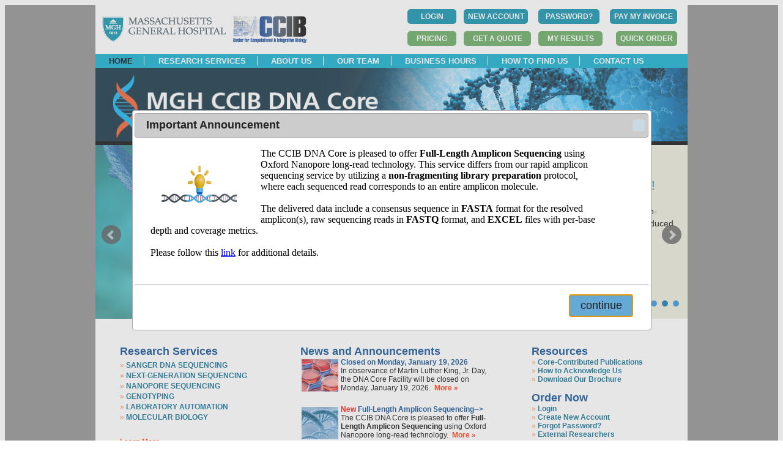

--- FILE ---
content_type: text/html;charset=ISO-8859-1
request_url: https://dnacore.mgh.harvard.edu/new-cgi-bin/site/pages/index.jsp;jsessionid=4182426B036B375BD3D8E683395AAF28
body_size: 23750
content:



<!doctype html>
<html>
<head>
<meta charset="utf-8">
<title>MGH DNA Core</title>
<script src="https://use.edgefonts.net/muli.js"></script>
<link href="/new-cgi-bin/site/styles/mghdnacore_v1.css;jsessionid=CDC4E843B54585504576655CAE580BE1.lims-worker1" rel="stylesheet" type="text/css">
<link rel="stylesheet" type="text/css" href="/new-cgi-bin/styles/custom-theme/jquery-ui-1.10.4.custom.css;jsessionid=CDC4E843B54585504576655CAE580BE1.lims-worker1" />
<script type="text/javascript" src="/new-cgi-bin/js/jquery-1.10.2.js;jsessionid=CDC4E843B54585504576655CAE580BE1.lims-worker1 "></script>
<script type="text/javascript" src="/new-cgi-bin/js/jquery-ui-1.10.4.custom.js;jsessionid=CDC4E843B54585504576655CAE580BE1.lims-worker1"></script>
<script type="text/javascript" src="/new-cgi-bin/js/dnacore.js;jsessionid=CDC4E843B54585504576655CAE580BE1.lims-worker1"></script>
<link href="/new-cgi-bin/site/styles/dnacore_seq.css;jsessionid=CDC4E843B54585504576655CAE580BE1.lims-worker1" rel="stylesheet" type="text/css">
<script type="text/javascript" src="/new-cgi-bin/js/jquery.bxslider.min.js;jsessionid=CDC4E843B54585504576655CAE580BE1.lims-worker1"></script>
<link href="/new-cgi-bin/site/styles/jquery.bxslider.css;jsessionid=CDC4E843B54585504576655CAE580BE1.lims-worker1" rel="stylesheet" />
<script type="text/xml">
</script>
<script type="text/javascript">
	function MM_openBrWindow(theURL,winName,features) { //v2.0
  	window.open(theURL,winName,features);
}
</script>


</head>

<script type="text/javascript">
  $(document).ready(function(){   
	  $('.bxslider').bxSlider({
		  auto: true,
		  pause: 8000,
          randomStart: true,
		  pager: true	  
		});
  });
</script>
<body>

<!--
<div id="fb-root"></div>
<script>(function(d, s, id) {
  var js, fjs = d.getElementsByTagName(s)[0];
  if (d.getElementById(id)) return;
  js = d.createElement(s); js.id = id;
  js.src = "//connect.facebook.net/en_US/sdk.js#xfbml=1&version=v2.5";
  fjs.parentNode.insertBefore(js, fjs);
}(document, 'script', 'facebook-jssdk'));</script>
-->
<div id="outer_container">
<div id="container" >







<div id="fb-root"></div>
<script>(function(d, s, id) {
  var js, fjs = d.getElementsByTagName(s)[0];
  if (d.getElementById(id)) return;
  js = d.createElement(s); js.id = id;
  js.src = "//connect.facebook.net/en_US/sdk.js#xfbml=1&version=v2.5";
  fjs.parentNode.insertBefore(js, fjs);
}(document, 'script', 'facebook-jssdk'));


		
</script>
<div id = "header_top" style="height:80px;">
<div  style="float:left">
<br/>
  
<!--  
 --> 
        <div style="float:left; "> <a href="https://www.massgeneral.org/" >
       <img   src="/new-cgi-bin/site/images/mghlogo.gif;jsessionid=CDC4E843B54585504576655CAE580BE1.lims-worker1"  alt="MGH"  >
        </a>&nbsp;&nbsp;
        </div>

	
     <div style="float:left; ">  <a href="https://ccib.mgh.harvard.edu/" >
       <img   src="/new-cgi-bin/site/images/CCIB_fullcolor.jpg;jsessionid=CDC4E843B54585504576655CAE580BE1.lims-worker1"  alt="CCIB" width="120" height="44" >
        </a>
  </div> 

</div>




<div  style=" float:right;">


<table  >
  	<tr>
  	       <td style="padding:5px;text-align:left">
        
        <form id="login" name="login" action="/new-cgi-bin/site/pages/login.jsp;jsessionid=CDC4E843B54585504576655CAE580BE1.lims-worker1" method="post" enctype="multipart/form-data">
        <input type="submit" value="LOGIN" id="state2" name="state1" class="button" style="margin:0px;width:80px" align="right"/>

        </form>



        
        </td> 
         <td style="padding:5px">
           <form id="registerFirst" name="registerFirst" action="/new-cgi-bin/site/pages/registerFirst.jsp;jsessionid=CDC4E843B54585504576655CAE580BE1.lims-worker1" method="post" enctype="multipart/form-data">
        <input type="submit" value="NEW ACCOUNT" id="state2" name="state1" class="button" style="margin:0px;width:105px" align="right"/>

        </form>



      	</td>

    <!--  	<a style="font-size:12px;color:#01a8cc;font-family: 'Open Sans', sans-serif;" href="/new-cgi-bin/site/pages/registerFirst.jsp;jsessionid=CDC4E843B54585504576655CAE580BE1.lims-worker1" >Create New Account</a>
           	<a style="margin-left:10px;font-size:12px;color:#01a8cc;font-family: 'Open Sans', sans-serif;"" href="/new-cgi-bin/site/pages/forgot.jsp;jsessionid=CDC4E843B54585504576655CAE580BE1.lims-worker1" >Forgot Password?</a>
    -->     
  
    <td style="padding:5px">
           <form id="forgot" name="forgot" action="/new-cgi-bin/site/pages/forgot.jsp;jsessionid=CDC4E843B54585504576655CAE580BE1.lims-worker1" method="post" enctype="multipart/form-data">
        <input type="submit" value="PASSWORD?" id="state2" name="state1" class="button" style="margin:0px;width:100px" align="right"/>

        </form>



     </td>
        <td style="padding:5px">
          <form action="https://researchcores.partners.org/pay_with_credit_card" method="get" theme="simple">
          <input type="submit" value="PAY MY INVOICE" class="button" style="margin:0px;width:110px" align="center"/>

         </form>
        </td>

    
          
      </tr>
        <tr>
        <td style="padding:5px;text-align:right">
          <form action="/new-cgi-bin/site/pages/service_rates.jsp;jsessionid=CDC4E843B54585504576655CAE580BE1.lims-worker1" method="get" theme="simple">
          <input type="submit" value="PRICING" id="state2" name="state1" class="button_dark_green" style="margin:0px" align="center"/>

         </form>
        </td>

       <td style="padding:5px;text-align:right">        	
	      	<form id="submit_quote" name="submit_quote" action="/new-cgi-bin/site/pages/submit_quote.jsp;jsessionid=CDC4E843B54585504576655CAE580BE1.lims-worker1" method="post" enctype="multipart/form-data">
	      	<input type="submit" value="GET A QUOTE" id="state3a" name="state" class="button_dark_green" style="width:110px;margin:0px;font-weight:bold"/>

	        </form>


      
       </td>

     
        <td style="padding:5px;text-align:right">
		
		<form id="login" name="login" action="/new-cgi-bin/site/pages/login.jsp;jsessionid=CDC4E843B54585504576655CAE580BE1.lims-worker1" method="post" enctype="multipart/form-data">
		<input type="hidden" name="s" value="results" id="login_s"/>
        <input type="submit" value="MY RESULTS" id="state4" name="state1" class="button_dark_green" style="margin:0px;width:105px;" align="center"/>

        </form>



		
		</td>
        
        
		<td style="padding:5px;text-align:right">
		
		<form id="login" name="login" action="/new-cgi-bin/site/pages/login.jsp;jsessionid=CDC4E843B54585504576655CAE580BE1.lims-worker1" method="post" enctype="multipart/form-data">
		<input type="hidden" name="s" value="order" id="login_s"/>
        <input type="submit" value="QUICK ORDER" id="state4" name="state1" class="button_dark_green" style="margin:0px;width:100px;" align="center"/>

        </form>



		
		</td>
	</tr>

</table>




</div>
</div>
<div id = "header_nav_bar" width="968">
	<ul> 
		
			<li ><a style="color:black" href="/new-cgi-bin/site/pages/index.jsp;jsessionid=CDC4E843B54585504576655CAE580BE1.lims-worker1">HOME</a></li>
		
		
			
		
			<li><a href="/new-cgi-bin/site/pages/services.jsp;jsessionid=CDC4E843B54585504576655CAE580BE1.lims-worker1">RESEARCH SERVICES</a></li>
		
		
		
		
			<li><a href="/new-cgi-bin/site/pages/about.jsp;jsessionid=CDC4E843B54585504576655CAE580BE1.lims-worker1">ABOUT US</a></li>
		
			
		
			<li><a href="/new-cgi-bin/site/pages/our_team.jsp;jsessionid=CDC4E843B54585504576655CAE580BE1.lims-worker1">OUR TEAM</a></li>
		
		
		
		<li><a href="/new-cgi-bin/site/pages/business_hours.jsp;jsessionid=CDC4E843B54585504576655CAE580BE1.lims-worker1">BUSINESS HOURS</a></li>
		
		
		
		<li><a href="/new-cgi-bin/site/pages/how_to_find_us.jsp;jsessionid=CDC4E843B54585504576655CAE580BE1.lims-worker1">HOW TO FIND US</a></li>
		
		
		
		<li><a href="/new-cgi-bin/site/pages/contact_us.jsp;jsessionid=CDC4E843B54585504576655CAE580BE1.lims-worker1">CONTACT US</a></li>
		
    </ul>
</div>

<div id="logo">
    <img  name="main-banner" src="/new-cgi-bin/site/images/banner/main-banner.jpg;jsessionid=CDC4E843B54585504576655CAE580BE1.lims-worker1" width="968" height="120"  alt="Banner">
</div>


<div class="slider">
<ul class="bxslider">

      
<li>
    <div id="banner">
	<div id="banner_image">
      <img src="/new-cgi-bin/site/images/banner/banner1-2.jpg;jsessionid=CDC4E843B54585504576655CAE580BE1.lims-worker1" width="618" height="284" alt="banner1"  />
	</div>
	<div id="banner_text">
    	<p style="font-size:24px; color:#006DA8/*white*/;line-height: 24px;">Accelerate Your <br/> Research with Us!</p>
    	<p style="font-size:14px; ;color:black/*white*/;">
		In continuous reliable operation since 1995, we are
		providing a diverse portfolio of economical, efficient
		research services of the highest quality, with the ultimate
		goal of positively impacting human health.
    	</p>
    	 <p style="font-size:13px; color:#b1f1ff;">
    	 <a style="text-decoration:none;color:#017BC1/*#b1f1ff*/;" href="/new-cgi-bin/site/pages/services.jsp;jsessionid=CDC4E843B54585504576655CAE580BE1.lims-worker1"> &#9658 See All Research Services</a>
    	 </p>   	
   	</div> <!-- banner_text -->
</div>  <!-- banner -->
</li>  <!-- rotating-item -->

<li>
  <div id="banner">
	<div id="banner_image">
      <img src="/new-cgi-bin/site/images/banner/banner2-2.jpg;jsessionid=CDC4E843B54585504576655CAE580BE1.lims-worker1" width="618" height="284" alt="banner2"  />
	</div>

	<div id="banner_text">
    	<p style="font-size:24px; font_wieght:500;color:#006DA8/*white*/">Who We Serve</p>
    	<p style="font-size:14px; font_wieght:regular;color:black/*white*/;">
		Our research services are available to all investigators
		from Massachusetts General Hospital and the greater Partners
		research community.   We are also providing services to external 
		investigators at both academic and medical centers and commercial 
		enterprises.<br/>
    	</p>
    	 <p style="font-size:13px; font_wieght:500;color:#b1f1ff;line-height: 16px;">
    	 <a style="text-decoration:none;color:#017BC1/*#b1f1ff*/;" href="/new-cgi-bin/site/pages/registerFirst.jsp;jsessionid=CDC4E843B54585504576655CAE580BE1.lims-worker1" > &#9658 Create Your Account</a>
  	 </p>  
  
</div>   <!-- banner text -->
</div>  <!-- banner -->
</li>  <!-- rotating-item -->
<li>
  <div id="banner">
	<div id="banner_image">
      <img src="/new-cgi-bin/site/images/banner/banner3-2.jpg;jsessionid=CDC4E843B54585504576655CAE580BE1.lims-worker1" width="618" height="284" alt="banner3"  />
	</div>

	<div id="banner_text">
    	<p style="font-size:24px; font_wieght:500;color:#006DA8/*white*/;line-height: 24px;">Over 20 Years of Sanger <br/>Sequencing Experience</p>
    	<p style="font-size:14px; font_wieght:regular;color:black/*white*/;">
		 Top-quality capillary DNA sequencing with quick
		 turnaround and competitive pricing.  Efficient execution
		 of small and large sequencing projects.<br/><br/>
    	</p>
    	 <p style="font-size:13px; font_wieght:500;color:#b1f1ff;">
   	 <a style="text-decoration:none;color:#017BC1/*#b1f1ff*/;" href="/new-cgi-bin/site/pages/sequencing_main.jsp;jsessionid=CDC4E843B54585504576655CAE580BE1.lims-worker1"> &#9658 Learn More</a>
  	 </p>   	
 </div>   <!-- banner text -->
</div>  <!-- banner -->
</li>  <!-- rotating-item -->

<li>
  <div id="banner">
	<div id="banner_image">
      <img src="/new-cgi-bin/site/images/banner/banner6-2.jpg;jsessionid=CDC4E843B54585504576655CAE580BE1.lims-worker1" width="618" height="284" alt="banner6"  />
	</div>

	<div id="banner_text">
    	<p style="font-size:22px; font_wieght:500;color:#006DA8/*white*/;line-height: 24px;">Very Affordable High-Quality<br/>Next-Generation Sequencing</p>
    	<p style="font-size:14px; font_wieght:regular;color:black/*white*/;">
    	&#183; Complete Plasmid Sequencing<br/>
    	&#183; Complete Amplicon Sequencing<br/>
    	&#183; Validation of CRISPR Mutations<br/>
    	&#183; Viral Genome Sequencing
    	</p>
    	 <p style="font-size:13px; font_wieght:500;color:#b1f1ff;">
    	   	 <a style="text-decoration:none;color:#017BC1/*#b1f1ff*/;" href="/new-cgi-bin/site/pages/next_generation_sequencing_main.jsp;jsessionid=CDC4E843B54585504576655CAE580BE1.lims-worker1"> &#9658 Learn More</a>
   	 </p>   	
           
 </div>   <!-- banner text -->
</div>  <!-- banner -->
</li>  <!-- rotating-item -->


  <li>
  <div id="banner">
	<div id="banner_image">
      <img src="/new-cgi-bin/site/images/banner/banner4-2.jpg;jsessionid=CDC4E843B54585504576655CAE580BE1.lims-worker1" width="618" height="284" alt="banner4"  />
	</div>
	<div id="banner_text">
    	<p style="font-size:20px; font_wieght:500;color:#006DA8/*white*/;line-height: 24px;">Whole Plasmid Sequencing<br/>Fast and Cost-Effective!</p>
    	<p style="font-size:14px; font_wieght:regular;color:black/*white*/">
		<strong>Rapid Plasmid Sequencing</strong>: Next day turnaround at a low cost.
		<br/>
    	</p>
    	 <p style="font-size:13px; font_wieght:500;color:#b1f1ff;">
        	 <a style="text-decoration:none;color:#017BC1/*#b1f1ff*/;" href="/new-cgi-bin/site/pages/rapid_plasmid_sequencing_main.jsp;jsessionid=CDC4E843B54585504576655CAE580BE1.lims-worker1"> &#9658 Learn More</a>
  	 	</p>   	
</div>   <!-- banner text -->
</div>  <!-- banner -->
</li>  <!-- rotating-item -->

<li>
  <div id="banner">
	<div id="banner_image">
      <img src="/new-cgi-bin/site/images/banner/banner5-2.jpg;jsessionid=CDC4E843B54585504576655CAE580BE1.lims-worker1" width="618" height="284" alt="banner5"  />
	</div>

	<div id="banner_text">
    	<p style="font-size:20px; font_wieght:500;color:#006DA8/*white*/;line-height: 24px;">We Analyze Your CRISPR <br/>Genome-Editing Experiments!</p>
    	<p style="font-size:14px; font_wieght:regular;color:black/*white*/;">
		<strong>CRISPR Sequencing:</strong> Cost-effective high-throughput validation of CRISPR/Cas9-induced mutations 
		via deep sequencing of PCR amplicons.<br/><br/>
		
    	</p>
    	 <p style="font-size:13px; font_wieght:500;color:#b1f1ff;">
       	 <a style="text-decoration:none;color:#017BC1/*#b1f1ff*/;" href="/new-cgi-bin/site/pages/crispr_sequencing_main.jsp;jsessionid=CDC4E843B54585504576655CAE580BE1.lims-worker1"> &#9658 Learn More</a>
   	 </p>   	
 </div>   <!-- banner text -->
</div>  <!-- banner -->
</li>  <!-- rotating-item -->
    
<li>

  <div id="banner">
	<div id="banner_image">
      <img src="/new-cgi-bin/site/images/banner/banner9.jpg;jsessionid=CDC4E843B54585504576655CAE580BE1.lims-worker1" width="618" height="284" alt="banner3"  />
	</div>

	<div id="banner_text">
    	<p style="font-size:24px; font_wieght:500;color:#006DA8/*white*/;line-height: 24px;">Let Us Transform<br/> Your Lab Work!</p>
    	<p style="font-size:14px; font_wieght:regular;color:black/*white*/;">
<strong>Laboratory Automation</strong>: Standard and custom medium- to high-throughput sample processing services for molecular biology and genomics applications.
<br/><br/>
    	</p>
    	 <p style="font-size:13px; font_wieght:500;color:#b1f1ff;">
   	 <a style="text-decoration:none;color:#017BC1/*#b1f1ff*/;" href="/new-cgi-bin/site/pages/custom_automation_main.jsp;jsessionid=CDC4E843B54585504576655CAE580BE1.lims-worker1"> &#9658 Learn More</a>
  	 </p>   	
 </div>   <!-- banner text -->
</div>  <!-- banner -->
</li>  <!-- rotating-item -->

</ul>
</div> <!--slider -->


<div id = "home_nav_bar">
<div id = "home_nav_bar_3_1">
	<ul > Research Services
		<li style="padding-bottom: 3px;padding-top: 5px"><a href="/new-cgi-bin/site/pages/sequencing_main.jsp;jsessionid=CDC4E843B54585504576655CAE580BE1.lims-worker1">SANGER DNA SEQUENCING</a></li>
		<li style="padding-bottom: 3px;"><a href="/new-cgi-bin/site/pages/next_generation_sequencing_main.jsp;jsessionid=CDC4E843B54585504576655CAE580BE1.lims-worker1">NEXT-GENERATION SEQUENCING</a></li>
		<li style="padding-bottom: 3px;"><a href="/new-cgi-bin/site/pages/nanopore_sequencing_main.jsp;jsessionid=CDC4E843B54585504576655CAE580BE1.lims-worker1">NANOPORE SEQUENCING</a></li>
		<li style="padding-bottom: 3px;"><a href="/new-cgi-bin/site/pages/genotyping_main.jsp;jsessionid=CDC4E843B54585504576655CAE580BE1.lims-worker1">GENOTYPING</a></li>
		<li style="padding-bottom: 3px;"><a href="/new-cgi-bin/site/pages/custom_automation_main.jsp;jsessionid=CDC4E843B54585504576655CAE580BE1.lims-worker1">LABORATORY AUTOMATION</a></li>
		<li style="padding-bottom: 3px;"><a href="/new-cgi-bin/site/pages/custom_molbio_main.jsp;jsessionid=CDC4E843B54585504576655CAE580BE1.lims-worker1">MOLECULAR BIOLOGY</a></li>
    </ul>
    <ul>
    	<a href="/new-cgi-bin/site/pages/services.jsp;jsessionid=CDC4E843B54585504576655CAE580BE1.lims-worker1">Learn More &raquo</a>
	</ul>
</div>
<div id = "home_nav_bar_3_2">
	<ul>News and Announcements <br/> 		
	<li><img src="/new-cgi-bin/site/images/banner/news2.jpg;jsessionid=CDC4E843B54585504576655CAE580BE1.lims-worker1" alt="news" align="left">
	<font color="#01468b"><strong>
Closed on Monday, January 19, 2026 
<!--<font color='red'>New </font> Full-Length Amplicon Sequencing-->
 <!--Updated FY'26 Service Fees -->
	</strong></font><br>
In observance of Martin Luther King, Jr. Day, the DNA Core Facility will be closed on Monday, January 19, 2026. 
<!--The CCIB DNA Core is pleased to offer <strong>Full-Length Amplicon Sequencing</strong> using Oxford Nanopore long-read technology. -->
<!--Our updated FY'26 service fee structure has now been finalized and will go into effect as of October 1, 2025.
-->
<a href="/new-cgi-bin/site/pages/news.jsp;jsessionid=CDC4E843B54585504576655CAE580BE1.lims-worker1#News2"><font color=#ff3300"><strong>&nbsp;More &raquo </strong></font></a>
 	</li>
		<br/>			
 	<li><img src="/new-cgi-bin/site/images/banner/news1.jpg;jsessionid=CDC4E843B54585504576655CAE580BE1.lims-worker1" alt="news" align="left">
		<font color="#01468b"><strong> 
		
<!--<font color='red'>New </font> AAV Genome Sequencing Service -->
<font color='red'>New </font> Full-Length Amplicon Sequencing-->
	</strong></font>
	<br>
The CCIB DNA Core is pleased to offer <strong>Full-Length Amplicon Sequencing</strong> using Oxford Nanopore long-read technology.
<!--We are pleased to offer direct rAAV sequencing of single-stranded vectors using Oxford Nanopore long-read technology. 
--> 
 <a href="/new-cgi-bin/site/pages/news.jsp;jsessionid=CDC4E843B54585504576655CAE580BE1.lims-worker1#News1"><font color=#ff3300"><strong>&nbsp;More &raquo </strong></font></a>
	</li>

	<br/>	
    <li>	<a href="/new-cgi-bin/site/pages/news.jsp;jsessionid=CDC4E843B54585504576655CAE580BE1.lims-worker1"><font color=#ff3300">More News &raquo</font></a></li>
	</ul>
</div>

<div id = "home_nav_bar_3_1">
	<ul> Resources
		<li><a href="/new-cgi-bin/site/pages/featured_publications.jsp;jsessionid=CDC4E843B54585504576655CAE580BE1.lims-worker1">Core-Contributed Publications</a></li>
		<li><a href="/new-cgi-bin/site/pages/acknowledgement_recommendations.jsp;jsessionid=CDC4E843B54585504576655CAE580BE1.lims-worker1">How to Acknowledge Us</a></li>
		<li><a href="/new-cgi-bin/site/pages/brochure.jsp;jsessionid=CDC4E843B54585504576655CAE580BE1.lims-worker1">Download Our Brochure</a></li>

    </ul>
 </div>
<div id = "home_nav_bar_3_1">
	<ul style="margin-top: -20px"> Order Now 
	    <li><a href="/new-cgi-bin/site/pages/login.jsp;jsessionid=CDC4E843B54585504576655CAE580BE1.lims-worker1">Login</a></li>
		<li><a href="/new-cgi-bin/site/pages/registerFirst.jsp;jsessionid=CDC4E843B54585504576655CAE580BE1.lims-worker1">Create New Account</a></li>
		<li><a href="/new-cgi-bin/site/pages/forgot.jsp;jsessionid=CDC4E843B54585504576655CAE580BE1.lims-worker1">Forgot Password?</a></li>
		<li><a href="/new-cgi-bin/site/pages/external_researchers.jsp;jsessionid=CDC4E843B54585504576655CAE580BE1.lims-worker1">External Researchers</a></li>	
    </ul>
</div>
</div> <!--   home_nav_bar-->


<!-- <div id="container" >-->
  <div id="home_footer" >
<div id = "home_footer_3_1">
	<p style="font-size:17px">Who We Are</p>
	<p> Founded in 1995, the MGH CCIB DNA Core is a well-established major research core laboratory within the Center for Computational and Integrative Biology of Massachusetts General Hospital. </p>
</div>
<div id = "home_footer_3_2_2">
	 <ul>Quick Links <li><a href="/new-cgi-bin/site/pages/services.jsp;jsessionid=CDC4E843B54585504576655CAE580BE1.lims-worker1">Research Services</a></li>
		<li><a href="/new-cgi-bin/site/pages/about.jsp;jsessionid=CDC4E843B54585504576655CAE580BE1.lims-worker1">About Us</a></li>
		<li><a href="/new-cgi-bin/site/pages/our_team.jsp;jsessionid=CDC4E843B54585504576655CAE580BE1.lims-worker1">Our Team</a></li>
		<li><a href="/new-cgi-bin/site/pages/business_hours.jsp;jsessionid=CDC4E843B54585504576655CAE580BE1.lims-worker1">Business Hours</a></li>
		<li><a href="/new-cgi-bin/site/pages/how_to_find_us.jsp;jsessionid=CDC4E843B54585504576655CAE580BE1.lims-worker1">How to Find Us</a></li>
    </ul>
</div>

 <div id = "home_footer_3_2_2">
	<ul> Order 
	    <li><a href="/new-cgi-bin/site/pages/login.jsp;jsessionid=CDC4E843B54585504576655CAE580BE1.lims-worker1">Login</a></li>
		<li><a href="/new-cgi-bin/site/pages/registerFirst.jsp;jsessionid=CDC4E843B54585504576655CAE580BE1.lims-worker1">New Account</a></li>
		<li><a href="/new-cgi-bin/site/pages/forgot.jsp;jsessionid=CDC4E843B54585504576655CAE580BE1.lims-worker1">Forgot Password?</a></li>
		<li><a href="/new-cgi-bin/site/pages/new_external_accountInput.jsp;jsessionid=CDC4E843B54585504576655CAE580BE1.lims-worker1">External Researchers</a></li>
    </ul>
</div>  <!--home_footer_3 -->

<div id = "home_footer_3_1">
	<p>MGH CCIB DNA Core<br/>
	   38 Sidney Street Suite 100<br/>
	   Cambridge, MA 02139<br/>
	   Email: <a href="mailto:dnacore@mgh.harvard.edu">dnacore@mgh.harvard.edu</a></br>
 
	   Phone: 617-726-5982
	   </p>
	   	<p>Billing Questions:<br/>
	   Email: <a href="mailto:dnacore_billing@mgh.harvard.edu"> dnacore_billing@mgh.harvard.edu</a><br/>
	   Phone: 617-726-7901
	   </p>

</div> <!-- home_footer_3 -->

</div>  <!--home_footer -->
<!--  Pop up notice 
-->
<script type="text/javascript">
      $(function()      {
        $('<iframe src="/new-cgi-bin/dialog/CDNewService.html;jsessionid=CDC4E843B54585504576655CAE580BE1.lims-worker1" id="testDialog" >').dialog({
          autoOpen: true,
          title: 'Important Announcement',
          modal: true, height:360, width: 840, 
         buttons: {
               'continue': function(){
                       $(this).dialog('close');
               }},
         open: function(){ 
       	  $(this).css('width','90%');
         }
        });
      });
</script>





<div id="fb-root"></div>
<script>(function(d, s, id) {
  var js, fjs = d.getElementsByTagName(s)[0];
  if (d.getElementById(id)) return;
  js = d.createElement(s); js.id = id;
  js.src = "//connect.facebook.net/en_US/sdk.js#xfbml=1&version=v2.5";
  fjs.parentNode.insertBefore(js, fjs);
}(document, 'script', 'facebook-jssdk'));


		
</script>

   <div id = "footer_dnacore">
   	<div id = "footer_dnacore_left">
   &copy;Copyright 2026 MGH CCIB DNA Core
   	</div>
<!--
	<div id = "footer_dnacore_right">
	   <a href="https://www.facebook.com/mghdnacore"> <img src="/new-cgi-bin/site/images/banner/facebook_blue.gif;jsessionid=CDC4E843B54585504576655CAE580BE1.lims-worker1" 
	   alt="Facebook" width="20" height="20">
	   </a>
	    <a href="https://www.twitter.com/MGH_DNA_Core"> <img src="/new-cgi-bin/site/images/banner/twitter_blue.gif;jsessionid=CDC4E843B54585504576655CAE580BE1.lims-worker1" 
	   alt="Twitter" width="20" height="20">
	   </a> 
	</div>
-->

</div>	 <!--footer_dnacore -->



</div>	 <!--container -->
</div>	<!-- outer_container -->
</body>

</html>
